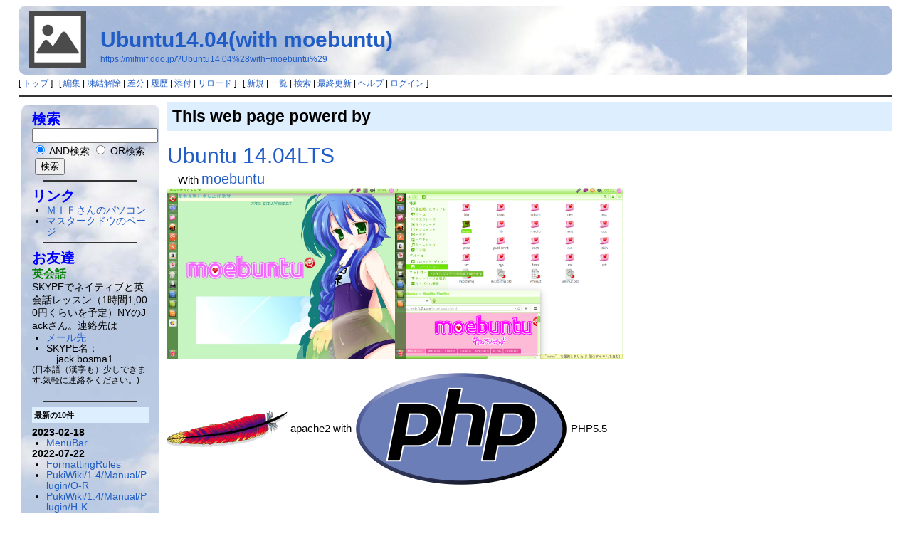

--- FILE ---
content_type: text/html; charset=UTF-8
request_url: https://mifmif.ddo.jp/?Ubuntu14.04%28with+moebuntu%29
body_size: 3850
content:
<!DOCTYPE html>
<html lang="ja">
<head>
 <meta http-equiv="Content-Type" content="text/html; charset=UTF-8" />
 <meta name="viewport" content="width=device-width, initial-scale=1.0" />

 <title>Ubuntu14.04(with moebuntu) - MIFさんの写真館</title>

 <link rel="SHORTCUT ICON" href="image/pictureicon.ico" />
 <link rel="stylesheet" type="text/css" href="skin/pukiwiki.css" />
 <link rel="alternate" type="application/rss+xml" title="RSS" href="./?cmd=rss" /> <script type="text/javascript" src="skin/main.js" defer></script>
 <script type="text/javascript" src="skin/search2.js" defer></script>

</head>
<body>
<div id="pukiwiki-site-properties" style="display:none;">
<input type="hidden" class="site-props" value="{&quot;is_utf8&quot;:true,&quot;json_enabled&quot;:true,&quot;show_passage&quot;:true,&quot;base_uri_pathname&quot;:&quot;/&quot;,&quot;base_uri_absolute&quot;:&quot;https://mifmif.ddo.jp/&quot;}" />
<input type="hidden" class="plugin-name" value="read" />
<input type="hidden" class="page-name" value="Ubuntu14.04(with moebuntu)" />
<input type="hidden" class="page-in-edit" value="false" />
<input type="hidden" class="ticketlink-def" value="[]" />



<input type="hidden" class="topicpath-links" value="[]" />
</div><div id="header">
 <a href="./"><img id="logo" src="image/pictureicon.png" width="80" height="80" alt="[PukiWiki]" title="[PukiWiki]" /></a>

 <h1 class="title"><a href="./?plugin=related&amp;page=Ubuntu14.04%28with%20moebuntu%29">Ubuntu14.04(with moebuntu)</a> </h1>

    <a href="https://mifmif.ddo.jp/?Ubuntu14.04%28with+moebuntu%29"><span class="small">https://mifmif.ddo.jp/?Ubuntu14.04%28with+moebuntu%29</span></a>
 
</div>

<div id="navigator">
 [ <a href="./" >トップ</a> ] &nbsp;

 [
 	<a href="./?cmd=edit&amp;page=Ubuntu14.04%28with+moebuntu%29" >編集</a> |
			<a href="./?cmd=unfreeze&amp;page=Ubuntu14.04%28with+moebuntu%29" >凍結解除</a> |
	  <a href="./?cmd=diff&amp;page=Ubuntu14.04%28with+moebuntu%29" >差分</a> 	| <a href="./?cmd=backup&amp;page=Ubuntu14.04%28with+moebuntu%29" >履歴</a>  	| <a href="./?plugin=attach&amp;pcmd=upload&amp;page=Ubuntu14.04%28with+moebuntu%29" >添付</a>  | <a href="./?Ubuntu14.04%28with+moebuntu%29" >リロード</a> ] &nbsp;

 [
 	<a href="./?plugin=newpage&amp;refer=Ubuntu14.04%28with+moebuntu%29" >新規</a> |
    <a href="./?cmd=list" >一覧</a>  | <a href="./?cmd=search" >検索</a> | <a href="./?RecentChanges" >最終更新</a> | <a href="./?Help" >ヘルプ</a>  | <a href="./?plugin=loginform&amp;pcmd=login&amp;page=Ubuntu14.04%28with+moebuntu%29" >ログイン</a>   ]
</div>

<hr class="full_hr" />
<div id="contents">
 <div id="body">
<h2 id="content_1_0">This web page powerd by<a class="anchor_super" id="yzce4Yx" href="./?Ubuntu14.04%28with+moebuntu%29#yzce4Yx" title="yzce4Yx" style="user-select:none;">&dagger;</a></h2>
<p><a href="https://www.ubuntulinux.jp/" rel="nofollow"><span style="font-size:30px;display:inline-block;line-height:130%;text-indent:0">Ubuntu 14.04LTS</span></a><br />
　With <a href="http://moebuntu.web.fc2.com/" rel="nofollow"><span style="font-size:20px;display:inline-block;line-height:130%;text-indent:0">moebuntu</span></a><br />
<a href="./?plugin=attach&amp;refer=Ubuntu14.04%28with%20moebuntu%29&amp;openfile=S20ECP~V.PNG" title="S20ECP~V.PNG"><img src="./?plugin=ref&amp;page=Ubuntu14.04%28with%20moebuntu%29&amp;src=S20ECP~V.PNG" alt="S20ECP~V.PNG" title="S20ECP~V.PNG" width="320" height="240" /></a><a href="./?plugin=attach&amp;refer=Ubuntu14.04%28with%20moebuntu%29&amp;openfile=SXR5I4~M.PNG" title="SXR5I4~M.PNG"><img src="./?plugin=ref&amp;page=Ubuntu14.04%28with%20moebuntu%29&amp;src=SXR5I4~M.PNG" alt="SXR5I4~M.PNG" title="SXR5I4~M.PNG" width="320" height="240" /></a><br />
<br />
<a href="./?plugin=attach&amp;refer=Ubuntu14.04%28with%20moebuntu%29&amp;openfile=169px-ASF-logo.svg.png" title="169px-ASF-logo.svg.png"><img src="./?plugin=ref&amp;page=Ubuntu14.04%28with%20moebuntu%29&amp;src=169px-ASF-logo.svg.png" alt="169px-ASF-logo.svg.png" title="169px-ASF-logo.svg.png" width="169" height="51" /></a> apache2 with <a href="./?plugin=attach&amp;refer=Ubuntu14.04%28with%20moebuntu%29&amp;openfile=300px-PHP-logo.svg.png" title="300px-PHP-logo.svg.png"><img src="./?plugin=ref&amp;page=Ubuntu14.04%28with%20moebuntu%29&amp;src=300px-PHP-logo.svg.png" alt="300px-PHP-logo.svg.png" title="300px-PHP-logo.svg.png" width="300" height="159" /></a> PHP5.5<br /></p>
</div>
 <div id="menubar">

<div style="text-align:left"><span style="color:blue"><span style="font-size:20px;display:inline-block;line-height:130%;text-indent:0"><strong>検索</strong></span></span><br /></div>
<form action="./?cmd=search" method="post"> 
<div><input type="hidden" name="encode_hint" value="ぷ" /></div> 
<div><input type="hidden" name="encode_hint" value="ぷ" /></div>
 <div>
  <input type="text"  name="word" value="" size="20" />
  <label><input type="radio" name="type" value="AND"  checked="checked" /> AND検索</label>
  <label><input type="radio" name="type" value="OR"  /> OR検索</label>
  &nbsp;<input type="submit" value="検索" />
 </div>

</form>
<hr class="short_line" />
<div style="text-align:left"><span style="color:blue"><span style="font-size:20px;display:inline-block;line-height:130%;text-indent:0"><strong>リンク</strong></span></span><br /></div>
<ul class="list1 list-indent1"><li><a href="http://mifmif.mydns.jp/pcpc/" rel="nofollow">ＭＩＦさんのパソコン</a></li>
<li><a href="http://mifmif.mydns.jp/masterkudo/" rel="nofollow">マスタークドウのページ</a>
<br /></li></ul>
<hr class="short_line" />
<div style="text-align:left"><span style="color:blue"><span style="font-size:20px;display:inline-block;line-height:130%;text-indent:0"><strong>お友達</strong></span></span><br /></div>
<div style="text-align:left"><span style="color:green"><span style="font-size:16px;display:inline-block;line-height:130%;text-indent:0"><strong>英会話</strong></span></span><br /></div>
<div style="text-align:left">SKYPEでネイティブと英会話レッスン（1時間1,000円くらいを予定）NYのJackさん。連絡先は<br /></div>
<ul class="list1 list-indent1"><li><a href="mailto:tutorjack0000@gmail.com" rel="nofollow">メール先</a></li>
<li>SKYPE名：<br />
　jack.bosma1<br /></li></ul>
<div style="text-align:left"><span style="font-size:12px;display:inline-block;line-height:130%;text-indent:0">(日本語（漢字も）少しできます.気軽に連絡をください。)</span><br />
<br /></div>
<hr class="short_line" />
<h5>最新の10件</h5>
<div><strong>2023-02-18</strong>
<ul class="recent_list">
 <li><a href="./?MenuBar" class="link_page_passage" data-mtime="2023-02-18T11:57:53+09:00">MenuBar</a></li>
</ul>
<strong>2022-07-22</strong>
<ul class="recent_list">
 <li><a href="./?FormattingRules" class="link_page_passage" data-mtime="2022-07-22T07:48:34+09:00">FormattingRules</a></li>
 <li><a href="./?PukiWiki/1.4/Manual/Plugin/O-R" class="link_page_passage" data-mtime="2022-07-22T07:48:34+09:00">PukiWiki/1.4/Manual/Plugin/O-R</a></li>
 <li><a href="./?PukiWiki/1.4/Manual/Plugin/H-K" class="link_page_passage" data-mtime="2022-07-22T07:48:34+09:00">PukiWiki/1.4/Manual/Plugin/H-K</a></li>
</ul>
<strong>2020-11-28</strong>
<ul class="recent_list">
 <li><a href="./?info201128" class="link_page_passage" data-mtime="2020-11-28T13:55:20+09:00">info201128</a></li>
 <li><a href="./" class="link_page_passage" data-mtime="2020-11-28T13:53:19+09:00">MIFさんの写真館</a></li>
</ul>
<strong>2020-01-24</strong>
<ul class="recent_list">
 <li><a href="./?RecentDeleted" class="link_page_passage" data-mtime="2020-01-24T23:23:08+09:00">RecentDeleted</a></li>
</ul>
<strong>2020-01-23</strong>
<ul class="recent_list">
 <li><a href="./?AutoTicketLinkName" class="link_page_passage" data-mtime="2020-01-23T20:38:53+09:00">AutoTicketLinkName</a></li>
</ul>
<strong>2019-05-18</strong>
<ul class="recent_list">
 <li><a href="./?p190518" class="link_page_passage" data-mtime="2019-05-18T16:46:21+09:00">p190518</a></li>
</ul>
<strong>2019-05-04</strong>
<ul class="recent_list">
 <li><a href="./?p190504" class="link_page_passage" data-mtime="2019-05-04T21:09:51+09:00">p190504</a></li>
</ul>
</div>
<hr class="short_line" />
<h5>今日の10件</h5><div><ul class="popular_list">
 <li><a href="./" title="MIFさんの写真館" class="link_page_passage" data-mtime="2020-11-28T13:53:19+09:00">MIFさんの写真館<span class="counter">(55)</span></a></li>
 <li><a href="./?p070812" title="p070812" class="link_page_passage" data-mtime="2018-03-12T13:27:50+09:00">p070812<span class="counter">(3)</span></a></li>
 <li><a href="./?p190504" title="p190504" class="link_page_passage" data-mtime="2019-05-04T21:09:51+09:00">p190504<span class="counter">(2)</span></a></li>
 <li><a href="./?%E8%B2%BC%E3%82%8A%E4%BB%98%E3%81%91%E7%94%A8%E3%83%86%E3%83%B3%E3%83%97%E3%83%AC%E3%83%BC%E3%83%88%E3%81%AE%E3%83%86%E3%82%B9%E3%83%88" title="貼り付け用テンプレートのテスト" class="link_page_passage" data-mtime="2018-03-12T13:27:50+09:00">貼り付け用テンプレートのテスト<span class="counter">(2)</span></a></li>
 <li><a href="./?p060717" title="p060717" class="link_page_passage" data-mtime="2018-03-12T13:27:50+09:00">p060717<span class="counter">(2)</span></a></li>
 <li><a href="./?MenuBar" title="MenuBar" class="link_page_passage" data-mtime="2023-02-18T11:57:53+09:00">MenuBar<span class="counter">(2)</span></a></li>
 <li><a href="./?%E8%8A%B1%EF%BC%90%EF%BC%90%EF%BC%92" title="花００２" class="link_page_passage" data-mtime="2018-03-12T13:27:50+09:00">花００２<span class="counter">(2)</span></a></li>
 <li><a href="./?p060730" title="p060730" class="link_page_passage" data-mtime="2018-03-12T13:27:50+09:00">p060730<span class="counter">(2)</span></a></li>
 <li><a href="./?qwerty" title="qwerty" class="link_page_passage" data-mtime="2018-03-12T13:27:50+09:00">qwerty<span class="counter">(2)</span></a></li>
 <li><a href="./?p061203" title="p061203" class="link_page_passage" data-mtime="2018-03-12T13:27:50+09:00">p061203<span class="counter">(2)</span></a></li>
</ul>
</div>
<hr class="full_hr" />
<div style="text-align:right">total: <span style="color:green">5014</span></div>
<div style="text-align:right">today: <span style="color:green">1</span></div>
<div style="text-align:right">yesterday: <span style="color:green">1</span></div>
<div style="text-align:right">now: <span style="color:green">2</span></div>
<hr class="full_hr" />
<ul class="list1 list-indent1"><li><a href="https://mifmif.mydns.jp/masterkudo/?p=1539" rel="nofollow">■</a></li></ul>
<hr class="full_hr" />
<p><a href="./?cmd=unfreeze&amp;page=MenuBar" title="Unfreeze MenuBar"><img src="image/unfreeze.png" width="20" height="20" alt="Edit" title="Unfreeze MenuBar" />Unfreeze MenuBar</a></p>
</div>
</div>


<div id="attach">
<hr class="full_hr" />添付ファイル: <a href="./?plugin=attach&amp;pcmd=open&amp;file=169px-ASF-logo.svg.png&amp;refer=Ubuntu14.04%28with%20moebuntu%29" title="2015/10/23 22:51:08 13.2KB"><img src="image/file.png" width="20" height="20" alt="file" style="border-width:0" />169px-ASF-logo.svg.png</a> <span class="small">1086件</span>
<span class="small">[<a href="./?plugin=attach&amp;pcmd=info&amp;file=169px-ASF-logo.svg.png&amp;refer=Ubuntu14.04%28with%20moebuntu%29" title="添付ファイルの情報">詳細</a>]</span>
 <a href="./?plugin=attach&amp;pcmd=open&amp;file=S20ECP~V.PNG&amp;refer=Ubuntu14.04%28with%20moebuntu%29" title="2015/10/23 22:50:48 536.0KB"><img src="image/file.png" width="20" height="20" alt="file" style="border-width:0" />S20ECP~V.PNG</a> <span class="small">1107件</span>
<span class="small">[<a href="./?plugin=attach&amp;pcmd=info&amp;file=S20ECP~V.PNG&amp;refer=Ubuntu14.04%28with%20moebuntu%29" title="添付ファイルの情報">詳細</a>]</span>
 <a href="./?plugin=attach&amp;pcmd=open&amp;file=SXR5I4~M.PNG&amp;refer=Ubuntu14.04%28with%20moebuntu%29" title="2015/10/23 22:50:40 174.3KB"><img src="image/file.png" width="20" height="20" alt="file" style="border-width:0" />SXR5I4~M.PNG</a> <span class="small">1063件</span>
<span class="small">[<a href="./?plugin=attach&amp;pcmd=info&amp;file=SXR5I4~M.PNG&amp;refer=Ubuntu14.04%28with%20moebuntu%29" title="添付ファイルの情報">詳細</a>]</span>
 <a href="./?plugin=attach&amp;pcmd=open&amp;file=300px-PHP-logo.svg.png&amp;refer=Ubuntu14.04%28with%20moebuntu%29" title="2015/10/23 22:50:35 17.3KB"><img src="image/file.png" width="20" height="20" alt="file" style="border-width:0" />300px-PHP-logo.svg.png</a> <span class="small">1101件</span>
<span class="small">[<a href="./?plugin=attach&amp;pcmd=info&amp;file=300px-PHP-logo.svg.png&amp;refer=Ubuntu14.04%28with%20moebuntu%29" title="添付ファイルの情報">詳細</a>]</span>
 
</div>

<hr class="full_hr" />
<!-- Toolbar -->
<div id="toolbar">
 <a href="./"><img src="image/top.png" width="20" height="20" alt="トップ" title="トップ" /></a>
 &nbsp;
 	<a href="./?cmd=edit&amp;page=Ubuntu14.04%28with+moebuntu%29"><img src="image/edit.png" width="20" height="20" alt="編集" title="編集" /></a>			<a href="./?cmd=unfreeze&amp;page=Ubuntu14.04%28with+moebuntu%29"><img src="image/unfreeze.png" width="20" height="20" alt="凍結解除" title="凍結解除" /></a>	  <a href="./?cmd=diff&amp;page=Ubuntu14.04%28with+moebuntu%29"><img src="image/diff.png" width="20" height="20" alt="差分" title="差分" /></a>	<a href="./?cmd=backup&amp;page=Ubuntu14.04%28with+moebuntu%29"><img src="image/backup.png" width="20" height="20" alt="履歴" title="履歴" /></a>			<a href="./?plugin=attach&amp;pcmd=upload&amp;page=Ubuntu14.04%28with+moebuntu%29"><img src="image/file.png" width="20" height="20" alt="添付" title="添付" /></a>		<a href="./?plugin=template&amp;refer=Ubuntu14.04%28with+moebuntu%29"><img src="image/copy.png" width="20" height="20" alt="複製" title="複製" /></a>	<a href="./?plugin=rename&amp;refer=Ubuntu14.04%28with+moebuntu%29"><img src="image/rename.png" width="20" height="20" alt="名前変更" title="名前変更" /></a> <a href="./?Ubuntu14.04%28with+moebuntu%29"><img src="image/reload.png" width="20" height="20" alt="リロード" title="リロード" /></a> &nbsp;
	<a href="./?plugin=newpage&amp;refer=Ubuntu14.04%28with+moebuntu%29"><img src="image/new.png" width="20" height="20" alt="新規" title="新規" /></a> <a href="./?cmd=list"><img src="image/list.png" width="20" height="20" alt="一覧" title="一覧" /></a> <a href="./?cmd=search"><img src="image/search.png" width="20" height="20" alt="検索" title="検索" /></a> <a href="./?RecentChanges"><img src="image/recentchanges.png" width="20" height="20" alt="最終更新" title="最終更新" /></a> &nbsp; <a href="./?Help"><img src="image/help.png" width="20" height="20" alt="ヘルプ" title="ヘルプ" /></a> &nbsp; <a href="./?cmd=rss&amp;ver=1.0"><img src="image/rss.png" width="36" height="14" alt="最終更新のRSS" title="最終更新のRSS" /></a></div>

<div id="lastmodified">Last-modified: 2018-03-12 (月) 13:27:50<span class="page_passage" data-mtime="2018-03-12T13:27:50+09:00"></span></div>


<div id="footer">
 Site admin: <a href="https://mifmif.ddo.jp/">alpha</a>
 <p>
 <strong>PukiWiki 1.5.4</strong> &copy; 2001-2022 <a href="https://pukiwiki.osdn.jp/">PukiWiki Development Team</a>.
 Powered by PHP 8.1.34. HTML convert time: 0.102 sec.
 </p>
 <div align="center"><script type="text/javascript">
document.write('<scr'+'ipt type="text/javascript" src="https://ad.ddo.jp/728x90.js.php?ddo_id=mifmif&ddo_i='+Math.floor((new Date()).getTime()/1000/60)+'"><'+'/scr'+'ipt>');
</script></div>
</div>
</body>
</html>
